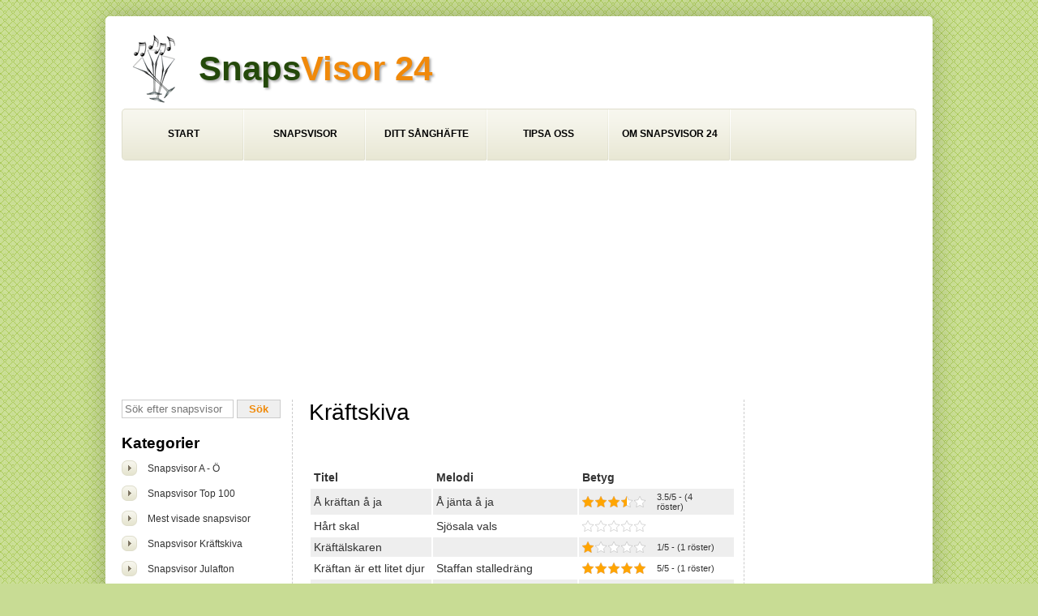

--- FILE ---
content_type: text/html; charset=utf-8
request_url: https://www.google.com/recaptcha/api2/aframe
body_size: 267
content:
<!DOCTYPE HTML><html><head><meta http-equiv="content-type" content="text/html; charset=UTF-8"></head><body><script nonce="0_v6qDHW0HAXSal8fyO-DA">/** Anti-fraud and anti-abuse applications only. See google.com/recaptcha */ try{var clients={'sodar':'https://pagead2.googlesyndication.com/pagead/sodar?'};window.addEventListener("message",function(a){try{if(a.source===window.parent){var b=JSON.parse(a.data);var c=clients[b['id']];if(c){var d=document.createElement('img');d.src=c+b['params']+'&rc='+(localStorage.getItem("rc::a")?sessionStorage.getItem("rc::b"):"");window.document.body.appendChild(d);sessionStorage.setItem("rc::e",parseInt(sessionStorage.getItem("rc::e")||0)+1);localStorage.setItem("rc::h",'1768738824508');}}}catch(b){}});window.parent.postMessage("_grecaptcha_ready", "*");}catch(b){}</script></body></html>